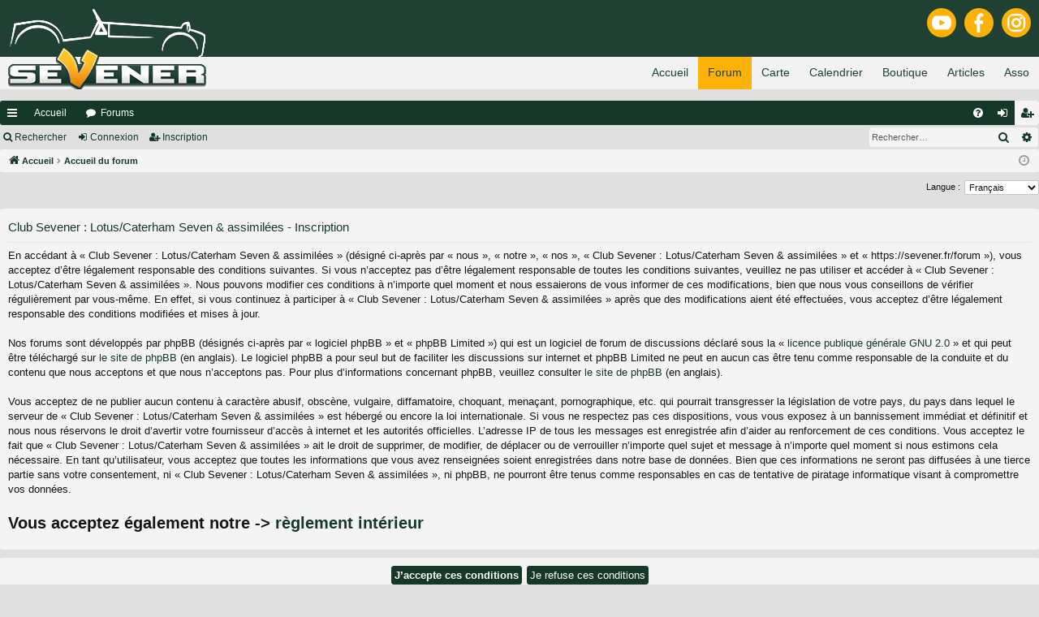

--- FILE ---
content_type: text/html; charset=UTF-8
request_url: https://sevener.fr/forum/ucp.php?mode=register&sid=54ebfa67f3052de770758bcf58afd4ec
body_size: 5467
content:
<!DOCTYPE html>
<html dir="ltr" lang="fr">
<head>

<meta charset="utf-8" />
<meta http-equiv="X-UA-Compatible" content="IE=edge">
<meta name="viewport" content="width=device-width, initial-scale=1" />

<title>Club Sevener : Lotus/Caterham Seven &amp; assimilées - Panneau de contrôle de l’utilisateur - Inscription</title>




	<link rel="alternate" type="application/atom+xml" title="Flux - Club Sevener : Lotus/Caterham Seven &amp; assimilées" href="/forum/app.php/feed?sid=bc8caf1ef4e6c18f65b5fb771abb0049">			<link rel="alternate" type="application/atom+xml" title="Flux - Nouveaux sujets" href="/forum/app.php/feed/topics?sid=bc8caf1ef4e6c18f65b5fb771abb0049">	<link rel="alternate" type="application/atom+xml" title="Flux - Sujets actifs" href="/forum/app.php/feed/topics_active?sid=bc8caf1ef4e6c18f65b5fb771abb0049">			

<!--
	phpBB style name: simplicity
	Based on style:   prosilver
	Original author:  Arty ( https://www.artodia.com )
	Modified by: 	  MrGaby
-->


<link href="./assets/css/font-awesome.min.css?assets_version=29" rel="stylesheet">
<link href="./styles/simplicity/theme/stylesheet.css?assets_version=29" rel="stylesheet">




<!--[if lte IE 9]>
	<link href="./styles/simplicity/theme/tweaks.css?assets_version=29" rel="stylesheet">
<![endif]-->





</head>
<body id="phpbb" class="nojs notouch section-ucp ltr " data-online-text="En ligne">
<link rel="shortcut icon" href="images/favicon.ico">

<iframe id="HeaderDan" frameborder="0" scrolling="no" src="../index.php?page=forum" 
style="position:relative;top:0;left:0;width:100%;height:110px;z-index:1000;margin-bottom:10px;"></iframe>
<style>
.page-width
{
	z-index:500;
    margin: 0 auto;
	background-color:rgba(200,200,200,0);
	width:100%;
	max-width:1400px;
	min-width:450px;
	
	}	
</style>

<!--
DanLab Header Changes
-->


	<a id="top" class="top-anchor" accesskey="t"></a>
	<div id="page-header" class="page-width">
		<div class="headerbar" role="banner">
					<div class="inner">
			
																		
			</div>
					</div>


				


<div class="navbar tabbed not-static" role="navigation">
	<div class="inner page-width">
		<div class="nav-tabs" data-current-page="register">
			<ul class="leftside">
				<li id="quick-links" class="quick-links tab responsive-menu dropdown-container">
					<a href="#" class="nav-link dropdown-trigger">Raccourcis</a>
					<div class="dropdown">
						<div class="pointer"><div class="pointer-inner"></div></div>
						<ul class="dropdown-contents" role="menu">
								
			<li class="separator"></li>
													<li>
								<a href="./search.php?search_id=unanswered&amp;sid=bc8caf1ef4e6c18f65b5fb771abb0049" role="menuitem">
									<i class="icon fa-file-o fa-fw icon-gray" aria-hidden="true"></i><span>Sujets sans réponse</span>
								</a>
							</li>
							<li>
								<a href="./search.php?search_id=active_topics&amp;sid=bc8caf1ef4e6c18f65b5fb771abb0049" role="menuitem">
									<i class="icon fa-file-o fa-fw icon-blue" aria-hidden="true"></i><span>Sujets actifs</span>
								</a>
							</li>
							<li class="separator"></li>
							<li>
								<a href="./search.php?sid=bc8caf1ef4e6c18f65b5fb771abb0049" role="menuitem">
									<i class="icon fa-search fa-fw" aria-hidden="true"></i><span>Rechercher</span>
								</a>
							</li>	
	
													</ul>
					</div>
				</li>
													<li class="tab home" data-responsive-class="small-icon icon-home">
						<a class="nav-link" href="https://sevener.fr" data-navbar-reference="home">Accueil</a>
					</li>
								<li class="tab forums selected" data-responsive-class="small-icon icon-forums">
					<a class="nav-link" href="./index.php?sid=bc8caf1ef4e6c18f65b5fb771abb0049">Forums</a>
				</li>
											</ul>
			<ul class="rightside" role="menu">
								<li class="tab faq" data-select-match="faq" data-responsive-class="small-icon icon-faq">
					<a class="nav-link" href="/forum/app.php/help/faq?sid=bc8caf1ef4e6c18f65b5fb771abb0049" rel="help" title="Foire aux questions" role="menuitem">
						<i class="icon fa-question-circle fa-fw" aria-hidden="true"></i><span>FAQ</span>
					</a>
				</li>
																									<li class="tab login"  data-skip-responsive="true" data-select-match="login"><a class="nav-link" href="./ucp.php?mode=login&amp;redirect=ucp.php%3Fmode%3Dregister&amp;sid=bc8caf1ef4e6c18f65b5fb771abb0049" title="Connexion" accesskey="x" role="menuitem">Connexion</a></li>
											<li class="tab register" data-skip-responsive="true" data-select-match="register"><a class="nav-link" href="./ucp.php?mode=register&amp;sid=bc8caf1ef4e6c18f65b5fb771abb0049" role="menuitem">Inscription</a></li>
																	</ul>
		</div>
	</div>
</div>

<div class="navbar secondary with-search">
	<ul role="menubar">
											<li class="small-icon icon-search responsive-hide"><a href="./search.php?sid=bc8caf1ef4e6c18f65b5fb771abb0049">Rechercher</a></li>
														<li class="small-icon icon-login"><a href="./ucp.php?mode=login&amp;redirect=ucp.php%3Fmode%3Dregister&amp;sid=bc8caf1ef4e6c18f65b5fb771abb0049" title="Connexion">Connexion</a></li>
									<li class="small-icon icon-register"><a href="./ucp.php?mode=register&amp;sid=bc8caf1ef4e6c18f65b5fb771abb0049">Inscription</a></li>
									
					<li class="search-box not-responsive">			<div id="search-box" class="search-box search-header" role="search">
				<form action="./search.php?sid=bc8caf1ef4e6c18f65b5fb771abb0049" method="get" id="search">
				<fieldset>
					<input name="keywords" id="keywords" type="search" maxlength="128" title="Rechercher par mots-clés" class="inputbox search tiny" size="20" value="" placeholder="Rechercher…" />
					<button class="button button-search" type="submit" title="Rechercher">
						<i class="icon fa-search fa-fw" aria-hidden="true"></i><span class="sr-only">Rechercher</span>
					</button>
					<a href="./search.php?sid=bc8caf1ef4e6c18f65b5fb771abb0049" class="button button-search-end" title="Recherche avancée">
						<i class="icon fa-cog fa-fw" aria-hidden="true"></i><span class="sr-only">Recherche avancée</span>
					</a>
					<input type="hidden" name="sid" value="bc8caf1ef4e6c18f65b5fb771abb0049" />

				</fieldset>
				</form>
			</div>
			</li>
			</ul>
</div>

	</div>

<div id="wrap" class="page-width">

	
	<a id="start_here" class="top-anchor"></a>
	<div id="page-body" class="page-body" role="main">
		<div class="navbar">
	<ul id="nav-breadcrumbs" class="nav-breadcrumbs linklist navlinks" role="menubar">
								<li class="breadcrumbs" itemscope itemtype="http://schema.org/BreadcrumbList">
							<span class="crumb"  itemtype="http://schema.org/ListItem" itemprop="itemListElement" itemscope><a href="https://sevener.fr" itemtype="https://schema.org/Thing" itemscope itemprop="item" data-navbar-reference="home"><i class="icon fa-home fa-fw" aria-hidden="true"></i><span itemprop="name">Accueil</span></a><meta itemprop="position" content="1" /></span>
										<span class="crumb"  itemtype="http://schema.org/ListItem" itemprop="itemListElement" itemscope><a href="./index.php?sid=bc8caf1ef4e6c18f65b5fb771abb0049" itemtype="https://schema.org/Thing" itemscope itemprop="item" accesskey="h" data-navbar-reference="index"><span itemprop="name">Accueil du forum</span></a><meta itemprop="position" content="2" /></span>

								</li>
		
					<li class="rightside responsive-search">
				<a href="./search.php?sid=bc8caf1ef4e6c18f65b5fb771abb0049" title="Accéder aux paramètres avancés de la recherche" role="menuitem">
					<i class="icon fa-search fa-fw" aria-hidden="true"></i><span class="sr-only">Rechercher</span>
				</a>
			</li>
				<li class="rightside dropdown-container icon-only">
			<a href="#" class="dropdown-trigger time" title="Nous sommes le 28 janv. 2026, 06:29"><i class="fa fa-clock-o"></i></a>
			<div class="dropdown">
				<div class="pointer"><div class="pointer-inner"></div></div>
				<ul class="dropdown-contents">
					<li>Nous sommes le 28 janv. 2026, 06:29</li>
					<li>Fuseau horaire sur <span title="Europe/Paris">UTC+01:00</span></li>
				</ul>
			</div>
		</li>
	</ul>
</div>

		
		

<script>
	/**
	* Change language
	*/
	function change_language(lang_iso)
	{
		document.cookie = 'Sevener_9qrso_lang=' + lang_iso + '; path=/';
		document.forms['register'].change_lang.value = lang_iso;
		document.forms['register'].submit();
	}
</script>

	<form method="post" action="./ucp.php?mode=register&amp;sid=bc8caf1ef4e6c18f65b5fb771abb0049" id="register">
		<p class="rightside">
			<label for="lang">Langue :</label><select name="lang" id="lang" onchange="change_language(this.value); return false;" title="Langue"><option value="en">British English</option><option value="fr" selected="selected">Français</option></select>
			<input type="hidden" name="change_lang" value="" />

		</p>
	</form>

	<div class="clear"></div>


	<form method="post" action="./ucp.php?mode=register&amp;sid=bc8caf1ef4e6c18f65b5fb771abb0049" id="agreement">

	<div class="panel">
		<div class="inner">
		<div class="content">
			<h2 class="sitename-title">Club Sevener : Lotus/Caterham Seven &amp; assimilées - Inscription</h2>
						<p>En accédant à « Club Sevener : Lotus/Caterham Seven &amp; assimilées » (désigné ci-après par « nous », « notre », « nos », « Club Sevener : Lotus/Caterham Seven &amp; assimilées » et « https://sevener.fr/forum »), vous acceptez d’être légalement responsable des conditions suivantes. Si vous n’acceptez pas d’être légalement responsable de toutes les conditions suivantes, veuillez ne pas utiliser et accéder à « Club Sevener : Lotus/Caterham Seven &amp; assimilées ». Nous pouvons modifier ces conditions à n’importe quel moment et nous essaierons de vous informer de ces modifications, bien que nous vous conseillons de vérifier régulièrement par vous-même. En effet, si vous continuez à participer à « Club Sevener : Lotus/Caterham Seven &amp; assimilées » après que des modifications aient été effectuées, vous acceptez d’être légalement responsable des conditions modifiées et mises à jour.<br>
	<br>
	Nos forums sont développés par phpBB (désignés ci-après par « logiciel phpBB » et « phpBB Limited ») qui est un logiciel de forum de discussions déclaré sous la « <a href="https://opensource.org/licenses/GPL-2.0">licence publique générale GNU 2.0</a> » et qui peut être téléchargé sur <a href="https://www.phpbb.com/">le site de phpBB</a> (en anglais). Le logiciel phpBB a pour seul but de faciliter les discussions sur internet et phpBB Limited ne peut en aucun cas être tenu comme responsable de la conduite et du contenu que nous acceptons et que nous n’acceptons pas. Pour plus d’informations concernant phpBB, veuillez consulter <a href="https://www.phpbb.com/">le site de phpBB</a> (en anglais).<br>
	<br>
	Vous acceptez de ne publier aucun contenu à caractère abusif, obscène, vulgaire, diffamatoire, choquant, menaçant, pornographique, etc. qui pourrait transgresser la législation de votre pays, du pays dans lequel le serveur de « Club Sevener : Lotus/Caterham Seven &amp; assimilées » est hébergé ou encore la loi internationale. Si vous ne respectez pas ces dispositions, vous vous exposez à un bannissement immédiat et définitif et nous nous réservons le droit d’avertir votre fournisseur d’accès à internet et les autorités officielles. L’adresse IP de tous les messages est enregistrée afin d’aider au renforcement de ces conditions. Vous acceptez le fait que « Club Sevener : Lotus/Caterham Seven &amp; assimilées » ait le droit de supprimer, de modifier, de déplacer ou de verrouiller n’importe quel sujet et message à n’importe quel moment si nous estimons cela nécessaire. En tant qu’utilisateur, vous acceptez que toutes les informations que vous avez renseignées soient enregistrées dans notre base de données. Bien que ces informations ne seront pas diffusées à une tierce partie sans votre consentement, ni « Club Sevener : Lotus/Caterham Seven &amp; assimilées », ni phpBB, ne pourront être tenus comme responsables en cas de tentative de piratage informatique visant à compromettre vos données. <br /><br />
	<b style="font-size:20px">Vous acceptez également notre -> <a href="https://sevener.fr/fichiers_publiques/reglement_interieur.pdf">règlement intérieur</a></b><br />
	</p>
					</div>
		</div>
	</div>

	<div class="panel">
		<div class="inner">
		<fieldset class="submit-buttons">
						<input type="submit" name="agreed" id="agreed" value="J’accepte ces conditions" class="button1" />&nbsp;
			<input type="submit" name="not_agreed" value="Je refuse ces conditions" class="button2" />
						<input type="hidden" name="change_lang" value="" />

			<input type="hidden" name="creation_time" value="1769578180" />
<input type="hidden" name="form_token" value="d55a8fe64682cb5f3719c70c165cab14fa837903" />

		</fieldset>
		</div>
	</div>
	</form>


			</div>


	<div class="navbar" role="navigation">
	<div class="inner">

	<ul id="nav-footer" class="nav-footer linklist" role="menubar">
		<li class="breadcrumbs">
							<span class="crumb"><a href="https://sevener.fr" data-navbar-reference="home"><i class="icon fa-home fa-fw" aria-hidden="true"></i><span>Accueil</span></a></span>									<span class="crumb"><a href="./index.php?sid=bc8caf1ef4e6c18f65b5fb771abb0049" data-navbar-reference="index"><span>Accueil du forum</span></a></span>					</li>
		
				<li class="rightside">Fuseau horaire sur <span title="Europe/Paris">UTC+01:00</span></li>
							<li class="rightside">
				<a href="/forum/app.php/user/delete_cookies?sid=bc8caf1ef4e6c18f65b5fb771abb0049" data-ajax="true" data-refresh="true" role="menuitem">
					<i class="icon fa-trash fa-fw" aria-hidden="true"></i><span>Supprimer les cookies</span>
				</a>
			</li>
														</ul>

	</div>
</div>
</div>

<div id="page-footer" class="page-width" role="contentinfo">
	
	<div class="copyright">
				<p class="footer-row">
			<span class="footer-copyright">Développé par <a href="https://www.phpbb.com/">phpBB</a>&reg; Forum Software &copy; phpBB Limited</span>
		</p>
		<p class="footer-row">
			<span class="footer-copyright">Style par <a href="https://www.artodia.com/">Arty</a> - phpBB 3.3 par MrGaby</span>
		</p>
				<p class="footer-row">
			<span class="footer-copyright"><a href="https://www.phpbb.com/customise/db/translation/french/">Traduction française officielle</a> &copy; <a href="https://mastodon.social/@milescellar">Miles Cellar</a></span>
		</p>
						<p class="footer-row" role="menu">
			<a class="footer-link" href="./ucp.php?mode=privacy&amp;sid=bc8caf1ef4e6c18f65b5fb771abb0049" title="Confidentialité" role="menuitem">
				<span class="footer-link-text">Confidentialité</span>
			</a>
			|
			<a class="footer-link" href="./ucp.php?mode=terms&amp;sid=bc8caf1ef4e6c18f65b5fb771abb0049" title="Conditions" role="menuitem">
				<span class="footer-link-text">Conditions</span>
			</a>
		</p>
					</div>

	<div id="darkenwrapper" class="darkenwrapper" data-ajax-error-title="Erreur AJAX" data-ajax-error-text="Une erreur est survenue lors du traitement de votre requête." data-ajax-error-text-abort="La requête a été interrompue par l’utilisateur." data-ajax-error-text-timeout="Votre requête a expiré prématurément. Veuillez réessayer." data-ajax-error-text-parsererror="Une erreur est survenue lors du traitement de votre requête et le serveur a renvoyé une réponse invalide.">
		<div id="darken" class="darken">&nbsp;</div>
	</div>

	<div id="phpbb_alert" class="phpbb_alert" data-l-err="Erreur" data-l-timeout-processing-req="Le délai a été dépassé.">
		<a href="#" class="alert_close">
		</a>
		<h3 class="alert_title">&nbsp;</h3><p class="alert_text"></p>
	</div>
	<div id="phpbb_confirm" class="phpbb_alert">
		<a href="#" class="alert_close">
		</a>
		<div class="alert_text"></div>
	</div>
</div>


<div>
	<a id="bottom" class="top-anchor" accesskey="z"></a>
	</div>

<script src="./assets/javascript/jquery-3.7.1.min.js?assets_version=29"></script>
<script src="./assets/javascript/core.js?assets_version=29"></script>



<script src="./styles/simplicity/template/forum_fn.js?assets_version=29"></script>
<script src="./styles/simplicity/template/ajax.js?assets_version=29"></script>



</body>
</html>


--- FILE ---
content_type: text/css
request_url: https://sevener.fr/css/sevener4.css
body_size: 1158
content:


body
{
	margin: 0;
	padding: 0;
	font-family: 'Rubik', sans-serif;
	background-color:rgb(190,190,195);
	min-width:350px;
	font-size:0.95em;

}

div
{
	font-family: 'Rubik', sans-serif;
	font-size:0.95em;
}

.title
{
	font-size:1.7em;
}

.Noselect
{
  -webkit-user-select: none;
  -khtml-user-select: none;
  -moz-user-select: none;
  -o-user-select: none;
   user-select: none;
  
  -webkit-user-drag: none;
  -khtml-user-drag: none;
  -moz-user-drag: none;
  -o-user-drag: none;
  -ms-user-drag: none;
   user-drag: none;
}

.top_info
{
	position:fixed;
	top:0;
	padding: 0;
	background-color:#1F4032;
	width:100%;
	max-width:1400px;
	min-width:350px;
	height:70px;
	z-index:1000;

}

.top
{
	position:fixed;
	top:70px;
	padding: 0;
	background-color:rgba(255,255,255,0.8);
	backdrop-filter: blur(4px);

	width:100%;
	max-width:1400px;
	min-width:350px;
	height:44px;
	z-index:1000;

}

.banner
{
	width:100%;
	padding: 0;
	margin: 0;
}

.fullwidth
{
	left:0;
	max-width:100%;
	
}

.white_band
{
	width:100%;
	margin: 0px;
	padding:40px;
	color:#1F4032;
	box-sizing: border-box;
	background-color:white;
	float:left;

}

.orange_band
{
	width:100%;
	margin: 0px;
	padding:40px;
	color:#1F4032;
	box-sizing: border-box;
	background-color:#FCB209;
	float:left;

}

.line
{
	width:100%;
	height:16px;
	clear: left 
}

.noback
{
	background-color:rgba(255,255,255,0.0);
}

.button
{
	width:150px;
	height:40px;
	margin: 0;
	margin-right:10px;
	padding:0;
	color:white;
	box-sizing: border-box;
	background-color:#1F4032;
	border:0;
	transition-duration: 0.5s;
	font-size:1.1em;
}

.button:hover
{
	color:#1F4032;
	background-color:#FCB209;

}

.BodyDiv
{
    margin: 0 auto;
	margin-top:110px;

	background-color:rgba(150,150,150,0.5);
	width:100%;
	max-width:1400px;
	min-width:350px;
	z-index:4;
	border: 0;
    overflow:hidden;

}

.Selected
{
	background-color:#FCB209;
	
}

#Overlay
{
	background-color:rgba(0,0,0,0.5);
	z-index:1001;
	position: fixed;
	margin: 0;
	padding:25px;
	top: 0;
	right: 0;
	bottom: 0;
	left: 0;
	width: 100vw;
	height: 100vh;
	backdrop-filter: blur(20px);
  	box-sizing: border-box;
	overflow:hidden;

	

}

#OverlayClose
{
	background-color:#FCB209;
	z-index:1004;
	position: fixed;
	top: 25px;
	left: 25px;
	width: 50px;
	height: 50px;
	border-radius: 50px;
	box-shadow: 0px 0px 10px black;
	background-image:url('../images/close.svg');
	background-position: center;
	background-size: 30px;
	background-repeat: no-repeat;
}

#OverlayInner
{
	background-color:rgba(1,1,1,0.5);
	z-index:1003;
	margin: 0;

	border-radius: 10px;
	box-shadow: 0px 0px 300px white;
  	box-sizing: border-box;
	overflow:visible;
	max-width:1100px;
	min-width:0px;

	width: 100%;
	height: 95%;
	position: fixed;
	top: 50%; right: 50%;
	transform: translate(50%,-50%);

}

#PageFrame
{
	position:relative;
	top:115px;
	padding: 0;
	background-color:rgba(200,200,200,0);
	width:100%;
	overflow: visible;
	max-width:1100px;
	min-width:0px;
	z-index:5;
	border: 0;

}



.logosoc
{
	margin: 0px;
	margin-top: 10px;
	margin-right: 10px;
	padding:6px;
	float:right;
	width:24px;
	background-color:#FCB209;
	border-radius: 60px;

}

.logosoc:hover
{
	width:36px;
	padding:0px;

}

.logo
{
	margin: 10px;
	float:left;
	margin-top:-59px;

}

.fotterlink:hover
{
color:white;
}

.TroncheAsso
{
float:left;
box-sizing: border-box;
padding:5px;

}

.footer
{
	width:100%;
	margin: 0px;
	margin-top:10px;
	padding:40px;
	color:gray;
	box-sizing: border-box;
	float:left;
}

.top_link
{
	height:44px;
	margin: 0px;
	padding:12px;
	color:#1F4032;
	float:right;
	box-sizing: border-box;
	text-align: center;


}

.top_link:hover
{
	background-color:#FCB209;
	color:white;

}


--- FILE ---
content_type: text/css
request_url: https://sevener.fr/css/progress2.css
body_size: 145
content:
.Progress
{
	position:relative;
	left:	0%;
	top:	0px;
	background-color:#FCB209;
	width:100%;
	height:50px;
	
	animation-name: ProgressBAR;
	animation-iteration-count: 999;
	animation-timing-function: ease-in;
	animation-duration: 0.8s;
	
}

@keyframes ProgressBAR {
	0% {  left:	0%;width:0%; }
	50% {  	left:	0%;width:100%; }
	100% {  left:	100%;width:0%; }
}
